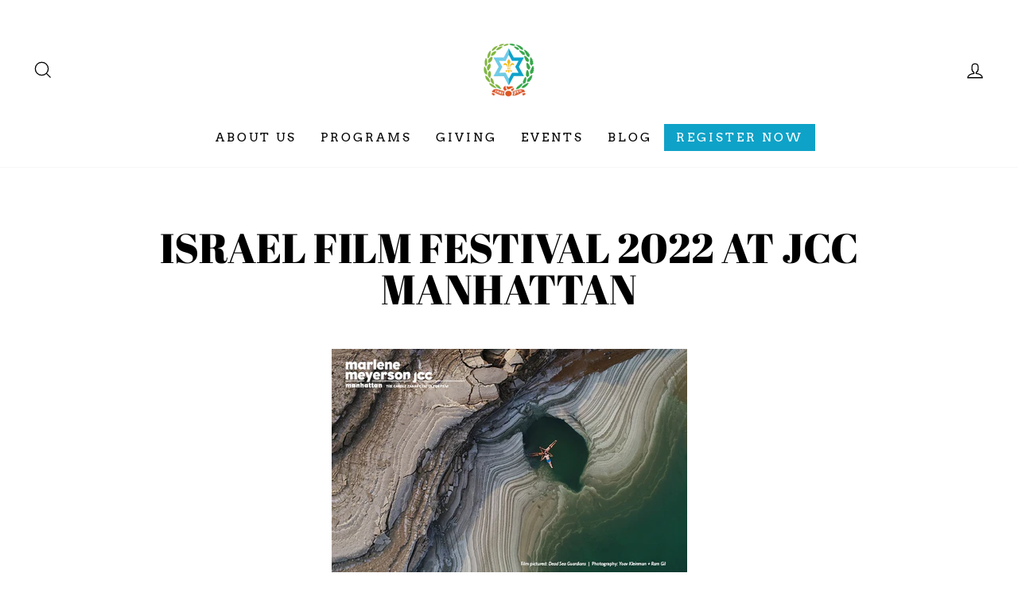

--- FILE ---
content_type: text/css
request_url: https://campshomria.com/cdn/shop/t/9/assets/boaideas.css?v=135808957908220662831640674380
body_size: -32
content:
.site-nav .register-now,.mobile-nav__link.mobile-nav__link--top-level.register-now{background-color:#0fa2c8;color:#fff}.site-nav .register-now:after{display:none}.mobile-nav__link.mobile-nav__link--top-level.register-now:focus{color:#fff}.btns_filter_div_wrapper{width:230px;position:absolute;top:500px;left:14%;transform:translate(-85%,-3%)}.btn_warpper{padding:20px;color:#0fa2c8;border:1px solid #0fa2c8;text-align:center;margin-bottom:15px}.btn_filter_wrapper{min-width:200px}.page-blocks{position:relative}#shopify-section-page-sections-template-8 .index-section{margin-left:250px}#shopify-section-page-sections-template-12 .grid{margin-left:200px}@media screen and (max-width: 1400px){.page-blocks{display:flex;flex-direction:column}.page-blocks :first-child{order:-1}.btns_filter_div_wrapper{order:-1;align-self:center;margin-top:15px;transform:translate(0);position:relative;top:auto;left:auto}.bottomPageBtn{transform:translateY(-120%)}#shopify-section-page-sections-template-8 .index-section,#shopify-section-page-sections-template-12 .grid{margin-left:0}.faqContiner{display:flex;flex-direction:column}}.page-sections-continer{min-height:700px;position:relative}.bottomPageBtn{margin:0 auto;width:250px;position:absolute;left:calc(50% - 125px);bottom:-70px}.bottomPageBtn a{color:#0fa2c8}@media print{body *{visibility:hidden}#section-to-print *{visibility:visible}#shopify-section-page-sections-template-12 .grid{margin-left:0}#section-to-print{position:absolute;left:20px;top:-150px}#btn-on-print{visibility:hidden}.btns_filter_div_wrapper{display:none}}.page-width.page-width--narrow.page-content.navigation-buttons-section{display:-ms-grid;display:grid;-ms-grid-columns:(minmax(200px,1fr))[auto-fill];grid-template-columns:repeat(auto-fill,minmax(200px,1fr));grid-column-gap:60px;grid-row-gap:40px}.navigation-button{padding:20px;min-width:200px;color:#0fa2c8;border:1px solid #0fa2c8;text-align:center}
/*# sourceMappingURL=/cdn/shop/t/9/assets/boaideas.css.map?v=135808957908220662831640674380 */
